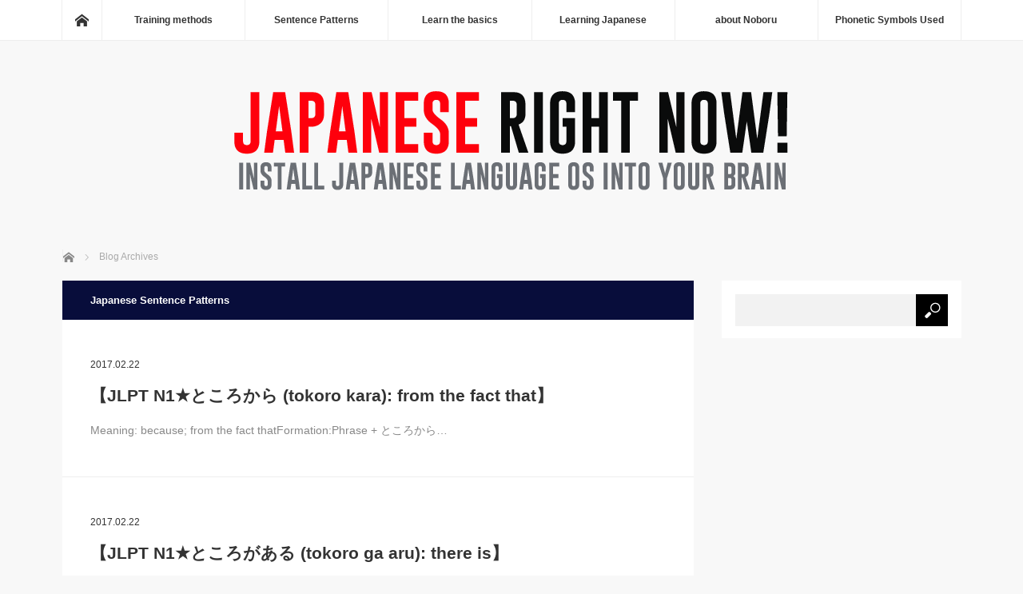

--- FILE ---
content_type: text/html; charset=UTF-8
request_url: https://japanese.upstory.biz/archives/category/pattern-practice-japanese/page/6
body_size: 11045
content:
<!DOCTYPE html>
<html class="pc" lang="en-US">
<head>
<meta charset="UTF-8">
<!--[if IE]><meta http-equiv="X-UA-Compatible" content="IE=edge"><![endif]-->
<meta name="viewport" content="width=device-width">
<title>Post list for Japanese Sentence Patterns</title>
<meta name="description" content="">
<link rel="pingback" href="https://japanese.upstory.biz/xmlrpc.php">
<meta name='robots' content='max-image-preview:large' />
<link rel='dns-prefetch' href='//maps.googleapis.com' />
<link rel='dns-prefetch' href='//js.hs-scripts.com' />
<link rel='dns-prefetch' href='//www.googletagmanager.com' />
<link rel='dns-prefetch' href='//fonts.googleapis.com' />
<link rel="alternate" type="application/rss+xml" title="JAPANESE Right Now! &raquo; Feed" href="https://japanese.upstory.biz/feed" />
<link rel="alternate" type="application/rss+xml" title="JAPANESE Right Now! &raquo; Comments Feed" href="https://japanese.upstory.biz/comments/feed" />
<link rel="alternate" type="application/rss+xml" title="JAPANESE Right Now! &raquo; Japanese Sentence Patterns Category Feed" href="https://japanese.upstory.biz/archives/category/pattern-practice-japanese/feed" />
<script type="text/javascript">
window._wpemojiSettings = {"baseUrl":"https:\/\/s.w.org\/images\/core\/emoji\/14.0.0\/72x72\/","ext":".png","svgUrl":"https:\/\/s.w.org\/images\/core\/emoji\/14.0.0\/svg\/","svgExt":".svg","source":{"concatemoji":"https:\/\/japanese.upstory.biz\/wp-includes\/js\/wp-emoji-release.min.js?ver=6.2.8"}};
/*! This file is auto-generated */
!function(e,a,t){var n,r,o,i=a.createElement("canvas"),p=i.getContext&&i.getContext("2d");function s(e,t){p.clearRect(0,0,i.width,i.height),p.fillText(e,0,0);e=i.toDataURL();return p.clearRect(0,0,i.width,i.height),p.fillText(t,0,0),e===i.toDataURL()}function c(e){var t=a.createElement("script");t.src=e,t.defer=t.type="text/javascript",a.getElementsByTagName("head")[0].appendChild(t)}for(o=Array("flag","emoji"),t.supports={everything:!0,everythingExceptFlag:!0},r=0;r<o.length;r++)t.supports[o[r]]=function(e){if(p&&p.fillText)switch(p.textBaseline="top",p.font="600 32px Arial",e){case"flag":return s("\ud83c\udff3\ufe0f\u200d\u26a7\ufe0f","\ud83c\udff3\ufe0f\u200b\u26a7\ufe0f")?!1:!s("\ud83c\uddfa\ud83c\uddf3","\ud83c\uddfa\u200b\ud83c\uddf3")&&!s("\ud83c\udff4\udb40\udc67\udb40\udc62\udb40\udc65\udb40\udc6e\udb40\udc67\udb40\udc7f","\ud83c\udff4\u200b\udb40\udc67\u200b\udb40\udc62\u200b\udb40\udc65\u200b\udb40\udc6e\u200b\udb40\udc67\u200b\udb40\udc7f");case"emoji":return!s("\ud83e\udef1\ud83c\udffb\u200d\ud83e\udef2\ud83c\udfff","\ud83e\udef1\ud83c\udffb\u200b\ud83e\udef2\ud83c\udfff")}return!1}(o[r]),t.supports.everything=t.supports.everything&&t.supports[o[r]],"flag"!==o[r]&&(t.supports.everythingExceptFlag=t.supports.everythingExceptFlag&&t.supports[o[r]]);t.supports.everythingExceptFlag=t.supports.everythingExceptFlag&&!t.supports.flag,t.DOMReady=!1,t.readyCallback=function(){t.DOMReady=!0},t.supports.everything||(n=function(){t.readyCallback()},a.addEventListener?(a.addEventListener("DOMContentLoaded",n,!1),e.addEventListener("load",n,!1)):(e.attachEvent("onload",n),a.attachEvent("onreadystatechange",function(){"complete"===a.readyState&&t.readyCallback()})),(e=t.source||{}).concatemoji?c(e.concatemoji):e.wpemoji&&e.twemoji&&(c(e.twemoji),c(e.wpemoji)))}(window,document,window._wpemojiSettings);
</script>
<style type="text/css">
img.wp-smiley,
img.emoji {
	display: inline !important;
	border: none !important;
	box-shadow: none !important;
	height: 1em !important;
	width: 1em !important;
	margin: 0 0.07em !important;
	vertical-align: -0.1em !important;
	background: none !important;
	padding: 0 !important;
}
</style>
	<link rel='stylesheet' id='mailpoet_public-css' href='https://japanese.upstory.biz/wp-content/plugins/mailpoet/assets/css/public.cae357df.css?ver=6.2.8' type='text/css' media='all' />
<link rel='stylesheet' id='themo-shortcodes-css' href='https://japanese.upstory.biz/wp-content/plugins/entrepreneur-shortcodes/css/style.css?ver=1.1' type='text/css' media='all' />
<link rel='stylesheet' id='formidable-css' href='https://japanese.upstory.biz/wp-content/uploads/formidable/css/formidablepro.css?ver=1011123' type='text/css' media='all' />
<link rel='stylesheet' id='style-css' href='https://japanese.upstory.biz/wp-content/themes/mag_tcd036/style.css?ver=3.0' type='text/css' media='screen' />
<link rel='stylesheet' id='wp-block-library-css' href='https://japanese.upstory.biz/wp-includes/css/dist/block-library/style.min.css?ver=6.2.8' type='text/css' media='all' />
<link rel='stylesheet' id='classic-theme-styles-css' href='https://japanese.upstory.biz/wp-includes/css/classic-themes.min.css?ver=6.2.8' type='text/css' media='all' />
<style id='global-styles-inline-css' type='text/css'>
body{--wp--preset--color--black: #000000;--wp--preset--color--cyan-bluish-gray: #abb8c3;--wp--preset--color--white: #ffffff;--wp--preset--color--pale-pink: #f78da7;--wp--preset--color--vivid-red: #cf2e2e;--wp--preset--color--luminous-vivid-orange: #ff6900;--wp--preset--color--luminous-vivid-amber: #fcb900;--wp--preset--color--light-green-cyan: #7bdcb5;--wp--preset--color--vivid-green-cyan: #00d084;--wp--preset--color--pale-cyan-blue: #8ed1fc;--wp--preset--color--vivid-cyan-blue: #0693e3;--wp--preset--color--vivid-purple: #9b51e0;--wp--preset--gradient--vivid-cyan-blue-to-vivid-purple: linear-gradient(135deg,rgba(6,147,227,1) 0%,rgb(155,81,224) 100%);--wp--preset--gradient--light-green-cyan-to-vivid-green-cyan: linear-gradient(135deg,rgb(122,220,180) 0%,rgb(0,208,130) 100%);--wp--preset--gradient--luminous-vivid-amber-to-luminous-vivid-orange: linear-gradient(135deg,rgba(252,185,0,1) 0%,rgba(255,105,0,1) 100%);--wp--preset--gradient--luminous-vivid-orange-to-vivid-red: linear-gradient(135deg,rgba(255,105,0,1) 0%,rgb(207,46,46) 100%);--wp--preset--gradient--very-light-gray-to-cyan-bluish-gray: linear-gradient(135deg,rgb(238,238,238) 0%,rgb(169,184,195) 100%);--wp--preset--gradient--cool-to-warm-spectrum: linear-gradient(135deg,rgb(74,234,220) 0%,rgb(151,120,209) 20%,rgb(207,42,186) 40%,rgb(238,44,130) 60%,rgb(251,105,98) 80%,rgb(254,248,76) 100%);--wp--preset--gradient--blush-light-purple: linear-gradient(135deg,rgb(255,206,236) 0%,rgb(152,150,240) 100%);--wp--preset--gradient--blush-bordeaux: linear-gradient(135deg,rgb(254,205,165) 0%,rgb(254,45,45) 50%,rgb(107,0,62) 100%);--wp--preset--gradient--luminous-dusk: linear-gradient(135deg,rgb(255,203,112) 0%,rgb(199,81,192) 50%,rgb(65,88,208) 100%);--wp--preset--gradient--pale-ocean: linear-gradient(135deg,rgb(255,245,203) 0%,rgb(182,227,212) 50%,rgb(51,167,181) 100%);--wp--preset--gradient--electric-grass: linear-gradient(135deg,rgb(202,248,128) 0%,rgb(113,206,126) 100%);--wp--preset--gradient--midnight: linear-gradient(135deg,rgb(2,3,129) 0%,rgb(40,116,252) 100%);--wp--preset--duotone--dark-grayscale: url('#wp-duotone-dark-grayscale');--wp--preset--duotone--grayscale: url('#wp-duotone-grayscale');--wp--preset--duotone--purple-yellow: url('#wp-duotone-purple-yellow');--wp--preset--duotone--blue-red: url('#wp-duotone-blue-red');--wp--preset--duotone--midnight: url('#wp-duotone-midnight');--wp--preset--duotone--magenta-yellow: url('#wp-duotone-magenta-yellow');--wp--preset--duotone--purple-green: url('#wp-duotone-purple-green');--wp--preset--duotone--blue-orange: url('#wp-duotone-blue-orange');--wp--preset--font-size--small: 13px;--wp--preset--font-size--medium: 20px;--wp--preset--font-size--large: 36px;--wp--preset--font-size--x-large: 42px;--wp--preset--spacing--20: 0.44rem;--wp--preset--spacing--30: 0.67rem;--wp--preset--spacing--40: 1rem;--wp--preset--spacing--50: 1.5rem;--wp--preset--spacing--60: 2.25rem;--wp--preset--spacing--70: 3.38rem;--wp--preset--spacing--80: 5.06rem;--wp--preset--shadow--natural: 6px 6px 9px rgba(0, 0, 0, 0.2);--wp--preset--shadow--deep: 12px 12px 50px rgba(0, 0, 0, 0.4);--wp--preset--shadow--sharp: 6px 6px 0px rgba(0, 0, 0, 0.2);--wp--preset--shadow--outlined: 6px 6px 0px -3px rgba(255, 255, 255, 1), 6px 6px rgba(0, 0, 0, 1);--wp--preset--shadow--crisp: 6px 6px 0px rgba(0, 0, 0, 1);}:where(.is-layout-flex){gap: 0.5em;}body .is-layout-flow > .alignleft{float: left;margin-inline-start: 0;margin-inline-end: 2em;}body .is-layout-flow > .alignright{float: right;margin-inline-start: 2em;margin-inline-end: 0;}body .is-layout-flow > .aligncenter{margin-left: auto !important;margin-right: auto !important;}body .is-layout-constrained > .alignleft{float: left;margin-inline-start: 0;margin-inline-end: 2em;}body .is-layout-constrained > .alignright{float: right;margin-inline-start: 2em;margin-inline-end: 0;}body .is-layout-constrained > .aligncenter{margin-left: auto !important;margin-right: auto !important;}body .is-layout-constrained > :where(:not(.alignleft):not(.alignright):not(.alignfull)){max-width: var(--wp--style--global--content-size);margin-left: auto !important;margin-right: auto !important;}body .is-layout-constrained > .alignwide{max-width: var(--wp--style--global--wide-size);}body .is-layout-flex{display: flex;}body .is-layout-flex{flex-wrap: wrap;align-items: center;}body .is-layout-flex > *{margin: 0;}:where(.wp-block-columns.is-layout-flex){gap: 2em;}.has-black-color{color: var(--wp--preset--color--black) !important;}.has-cyan-bluish-gray-color{color: var(--wp--preset--color--cyan-bluish-gray) !important;}.has-white-color{color: var(--wp--preset--color--white) !important;}.has-pale-pink-color{color: var(--wp--preset--color--pale-pink) !important;}.has-vivid-red-color{color: var(--wp--preset--color--vivid-red) !important;}.has-luminous-vivid-orange-color{color: var(--wp--preset--color--luminous-vivid-orange) !important;}.has-luminous-vivid-amber-color{color: var(--wp--preset--color--luminous-vivid-amber) !important;}.has-light-green-cyan-color{color: var(--wp--preset--color--light-green-cyan) !important;}.has-vivid-green-cyan-color{color: var(--wp--preset--color--vivid-green-cyan) !important;}.has-pale-cyan-blue-color{color: var(--wp--preset--color--pale-cyan-blue) !important;}.has-vivid-cyan-blue-color{color: var(--wp--preset--color--vivid-cyan-blue) !important;}.has-vivid-purple-color{color: var(--wp--preset--color--vivid-purple) !important;}.has-black-background-color{background-color: var(--wp--preset--color--black) !important;}.has-cyan-bluish-gray-background-color{background-color: var(--wp--preset--color--cyan-bluish-gray) !important;}.has-white-background-color{background-color: var(--wp--preset--color--white) !important;}.has-pale-pink-background-color{background-color: var(--wp--preset--color--pale-pink) !important;}.has-vivid-red-background-color{background-color: var(--wp--preset--color--vivid-red) !important;}.has-luminous-vivid-orange-background-color{background-color: var(--wp--preset--color--luminous-vivid-orange) !important;}.has-luminous-vivid-amber-background-color{background-color: var(--wp--preset--color--luminous-vivid-amber) !important;}.has-light-green-cyan-background-color{background-color: var(--wp--preset--color--light-green-cyan) !important;}.has-vivid-green-cyan-background-color{background-color: var(--wp--preset--color--vivid-green-cyan) !important;}.has-pale-cyan-blue-background-color{background-color: var(--wp--preset--color--pale-cyan-blue) !important;}.has-vivid-cyan-blue-background-color{background-color: var(--wp--preset--color--vivid-cyan-blue) !important;}.has-vivid-purple-background-color{background-color: var(--wp--preset--color--vivid-purple) !important;}.has-black-border-color{border-color: var(--wp--preset--color--black) !important;}.has-cyan-bluish-gray-border-color{border-color: var(--wp--preset--color--cyan-bluish-gray) !important;}.has-white-border-color{border-color: var(--wp--preset--color--white) !important;}.has-pale-pink-border-color{border-color: var(--wp--preset--color--pale-pink) !important;}.has-vivid-red-border-color{border-color: var(--wp--preset--color--vivid-red) !important;}.has-luminous-vivid-orange-border-color{border-color: var(--wp--preset--color--luminous-vivid-orange) !important;}.has-luminous-vivid-amber-border-color{border-color: var(--wp--preset--color--luminous-vivid-amber) !important;}.has-light-green-cyan-border-color{border-color: var(--wp--preset--color--light-green-cyan) !important;}.has-vivid-green-cyan-border-color{border-color: var(--wp--preset--color--vivid-green-cyan) !important;}.has-pale-cyan-blue-border-color{border-color: var(--wp--preset--color--pale-cyan-blue) !important;}.has-vivid-cyan-blue-border-color{border-color: var(--wp--preset--color--vivid-cyan-blue) !important;}.has-vivid-purple-border-color{border-color: var(--wp--preset--color--vivid-purple) !important;}.has-vivid-cyan-blue-to-vivid-purple-gradient-background{background: var(--wp--preset--gradient--vivid-cyan-blue-to-vivid-purple) !important;}.has-light-green-cyan-to-vivid-green-cyan-gradient-background{background: var(--wp--preset--gradient--light-green-cyan-to-vivid-green-cyan) !important;}.has-luminous-vivid-amber-to-luminous-vivid-orange-gradient-background{background: var(--wp--preset--gradient--luminous-vivid-amber-to-luminous-vivid-orange) !important;}.has-luminous-vivid-orange-to-vivid-red-gradient-background{background: var(--wp--preset--gradient--luminous-vivid-orange-to-vivid-red) !important;}.has-very-light-gray-to-cyan-bluish-gray-gradient-background{background: var(--wp--preset--gradient--very-light-gray-to-cyan-bluish-gray) !important;}.has-cool-to-warm-spectrum-gradient-background{background: var(--wp--preset--gradient--cool-to-warm-spectrum) !important;}.has-blush-light-purple-gradient-background{background: var(--wp--preset--gradient--blush-light-purple) !important;}.has-blush-bordeaux-gradient-background{background: var(--wp--preset--gradient--blush-bordeaux) !important;}.has-luminous-dusk-gradient-background{background: var(--wp--preset--gradient--luminous-dusk) !important;}.has-pale-ocean-gradient-background{background: var(--wp--preset--gradient--pale-ocean) !important;}.has-electric-grass-gradient-background{background: var(--wp--preset--gradient--electric-grass) !important;}.has-midnight-gradient-background{background: var(--wp--preset--gradient--midnight) !important;}.has-small-font-size{font-size: var(--wp--preset--font-size--small) !important;}.has-medium-font-size{font-size: var(--wp--preset--font-size--medium) !important;}.has-large-font-size{font-size: var(--wp--preset--font-size--large) !important;}.has-x-large-font-size{font-size: var(--wp--preset--font-size--x-large) !important;}
.wp-block-navigation a:where(:not(.wp-element-button)){color: inherit;}
:where(.wp-block-columns.is-layout-flex){gap: 2em;}
.wp-block-pullquote{font-size: 1.5em;line-height: 1.6;}
</style>
<link rel='stylesheet' id='edsanimate-animo-css-css' href='https://japanese.upstory.biz/wp-content/plugins/animate-it/assets/css/animate-animo.css?ver=6.2.8' type='text/css' media='all' />
<link rel='stylesheet' id='jm-breaking-news-style-css' href='https://japanese.upstory.biz/wp-content/plugins/jm-breaking-news//css/breaking-news-style.css?ver=6.2.8' type='text/css' media='all' />
<link rel='stylesheet' id='lato-css' href='//fonts.googleapis.com/css?family=Lato%3A100%2C300%2C400%2C700&#038;ver=6.2.8' type='text/css' media='all' />
<link rel='stylesheet' id='oswald-css' href='//fonts.googleapis.com/css?family=Oswald%3A400%2C700%2C300&#038;ver=6.2.8' type='text/css' media='all' />
<link rel='stylesheet' id='psap_css-css' href='https://japanese.upstory.biz/wp-content/plugins/mp3-audio-player/css/psap.css?ver=6.2.8' type='text/css' media='all' />
<link rel='stylesheet' id='toc-screen-css' href='https://japanese.upstory.biz/wp-content/plugins/table-of-contents-plus/screen.min.css?ver=2302' type='text/css' media='all' />
<link rel='stylesheet' id='ms-main-css' href='https://japanese.upstory.biz/wp-content/plugins/masterslider/public/assets/css/masterslider.main.css?ver=3.1.3' type='text/css' media='all' />
<link rel='stylesheet' id='ms-custom-css' href='https://japanese.upstory.biz/wp-content/uploads/masterslider/custom.css?ver=1.1' type='text/css' media='all' />
<script type='text/javascript' src='https://japanese.upstory.biz/wp-includes/js/jquery/jquery.min.js?ver=3.6.4' id='jquery-core-js'></script>
<script type='text/javascript' src='https://japanese.upstory.biz/wp-includes/js/jquery/jquery-migrate.min.js?ver=3.4.0' id='jquery-migrate-js'></script>

<!-- Google Analytics snippet added by Site Kit -->
<script type='text/javascript' src='https://www.googletagmanager.com/gtag/js?id=GT-57329ZX' id='google_gtagjs-js' async></script>
<script type='text/javascript' id='google_gtagjs-js-after'>
window.dataLayer = window.dataLayer || [];function gtag(){dataLayer.push(arguments);}
gtag('set', 'linker', {"domains":["japanese.upstory.biz"]} );
gtag("js", new Date());
gtag("set", "developer_id.dZTNiMT", true);
gtag("config", "GT-57329ZX");
</script>

<!-- End Google Analytics snippet added by Site Kit -->
<link rel="https://api.w.org/" href="https://japanese.upstory.biz/wp-json/" /><link rel="alternate" type="application/json" href="https://japanese.upstory.biz/wp-json/wp/v2/categories/12" />   <script type="text/javascript">
   var _gaq = _gaq || [];
   _gaq.push(['_setAccount', 'G-6EQHKQDGVY']);
   _gaq.push(['_trackPageview']);
   (function() {
   var ga = document.createElement('script'); ga.type = 'text/javascript'; ga.async = true;
   ga.src = ('https:' == document.location.protocol ? 'https://ssl' : 'http://www') + '.google-analytics.com/ga.js';
   var s = document.getElementsByTagName('script')[0]; s.parentNode.insertBefore(ga, s);
   })();
   </script>
<meta name="generator" content="Site Kit by Google 1.111.0" /><link rel="alternate" type="application/rss+xml" href="https://japanese.upstory.biz/feed?post_type=jm_breaking_news" /><script>var ms_grabbing_curosr='https://japanese.upstory.biz/wp-content/plugins/masterslider/public/assets/css/common/grabbing.cur',ms_grab_curosr='https://japanese.upstory.biz/wp-content/plugins/masterslider/public/assets/css/common/grab.cur';</script>
<meta name="generator" content="MasterSlider 3.1.3 - Responsive Touch Image Slider" />
			<!-- DO NOT COPY THIS SNIPPET! Start of Page Analytics Tracking for HubSpot WordPress plugin v7.9.2-->
			<script type="text/javascript">
				var _hsq = _hsq || [];
				_hsq.push(["setContentType", "listing-page"]);
			</script>
			<!-- DO NOT COPY THIS SNIPPET! End of Page Analytics Tracking for HubSpot WordPress plugin -->
			
<script src="https://japanese.upstory.biz/wp-content/themes/mag_tcd036/js/jquery.easing.js?ver=3.0"></script>
<script src="https://japanese.upstory.biz/wp-content/themes/mag_tcd036/js/jscript.js?ver=3.0"></script>
<script src="https://japanese.upstory.biz/wp-content/themes/mag_tcd036/js/comment.js?ver=3.0"></script>
<script src="https://japanese.upstory.biz/wp-content/themes/mag_tcd036/js/header_fix.js?ver=3.0"></script>

<link rel="stylesheet" media="screen and (max-width:770px)" href="https://japanese.upstory.biz/wp-content/themes/mag_tcd036/responsive.css?ver=3.0">
<link rel="stylesheet" media="screen and (max-width:770px)" href="https://japanese.upstory.biz/wp-content/themes/mag_tcd036/footer-bar.css?ver=3.0">


<!--[if lt IE 9]>
<script src="https://japanese.upstory.biz/wp-content/themes/mag_tcd036/js/html5.js?ver=3.0"></script>
<![endif]-->

<style type="text/css">



.side_headline, #copyright, .page_navi span.current, .archive_headline, #pickup_post .headline, #related_post .headline, #comment_headline, .post_list .category a, #footer_post_list .category a, .mobile .footer_headline, #page_title
 { background-color:#222222; }

a:hover, #comment_header ul li a:hover, .post_content a
 { color:#08B9D4; }
.post_content .q_button { color:#fff; }
.pc #global_menu > ul > li a:hover, .pc #global_menu > ul > li.active > a, .pc #global_menu ul ul a, #return_top a:hover, .next_page_link a:hover, .page_navi a:hover, .collapse_category_list li a:hover .count,
  #wp-calendar td a:hover, #wp-calendar #prev a:hover, #wp-calendar #next a:hover, .widget_search #search-btn input:hover, .widget_search #searchsubmit:hover, .side_widget.google_search #searchsubmit:hover,
   #submit_comment:hover, #comment_header ul li a:hover, #comment_header ul li.comment_switch_active a, #comment_header #comment_closed p, #post_pagination a:hover, #post_pagination p, a.menu_button:hover
    { background-color:#08B9D4; }

.pc #global_menu_wrap .home_menu:hover { background:#08B9D4 url(https://japanese.upstory.biz/wp-content/themes/mag_tcd036/img/header/home.png) no-repeat center; }
.pc #global_menu > ul > li a:hover, .pc #global_menu > ul > li.active > a { border-color:#08B9D4; }

.mobile #global_menu li a:hover, .mobile #global_menu_wrap .home_menu:hover { background-color:#08B9D4 !important; }

#comment_textarea textarea:focus, #guest_info input:focus, #comment_header ul li a:hover, #comment_header ul li.comment_switch_active a, #comment_header #comment_closed p
 { border-color:#08B9D4; }

#comment_header ul li.comment_switch_active a:after, #comment_header #comment_closed p:after
 { border-color:#08B9D4 transparent transparent transparent; }

.pc #global_menu ul ul a:hover
 { background-color:#068FA3; }

.user_sns li a:hover
 { background-color:#08B9D4; border-color:#08B9D4; }

.collapse_category_list li a:before
 { border-color: transparent transparent transparent #08B9D4; }

#previous_next_post .prev_post:hover, #previous_next_post .next_post:hover
 { background-color:#08B9D4 !important; }

#footer_post_list .title { color:#FFFFFF; background:rgba(0,0,0,0.4); }

.post_list .title { font-size:21px; }
.post_list .excerpt { font-size:14px; }


</style>


<link rel="icon" href="https://japanese.upstory.biz/wp-content/uploads/2023/08/J_favicon-100x100.png" sizes="32x32" />
<link rel="icon" href="https://japanese.upstory.biz/wp-content/uploads/2023/08/J_favicon-200x200.png" sizes="192x192" />
<link rel="apple-touch-icon" href="https://japanese.upstory.biz/wp-content/uploads/2023/08/J_favicon-200x200.png" />
<meta name="msapplication-TileImage" content="https://japanese.upstory.biz/wp-content/uploads/2023/08/J_favicon-300x300.png" />
</head>
<body class="archive paged category category-pattern-practice-japanese category-12 paged-6 category-paged-6 _masterslider _msp_version_3.1.3">

 <!-- global menu -->
  <div id="global_menu_wrap">
  <div id="global_menu" class="clearfix">
   <a class="home_menu" href="https://japanese.upstory.biz/"><span>Home</span></a>
   <ul id="menu-global-menu" class="menu"><li id="menu-item-3021" class="menu-item menu-item-type-post_type menu-item-object-page menu-item-has-children menu-item-3021"><a href="https://japanese.upstory.biz/learning-methods">Training methods</a>
<ul class="sub-menu">
	<li id="menu-item-3335" class="menu-item menu-item-type-post_type menu-item-object-page menu-item-3335"><a href="https://japanese.upstory.biz/building-vocabulary">Vocabulary Building Method</a></li>
	<li id="menu-item-9921" class="menu-item menu-item-type-post_type menu-item-object-page menu-item-9921"><a href="https://japanese.upstory.biz/phonetic-symbols-used">Phonetic Symbols Used</a></li>
</ul>
</li>
<li id="menu-item-471" class="menu-item menu-item-type-taxonomy menu-item-object-category current-menu-item menu-item-has-children menu-item-471"><a href="https://japanese.upstory.biz/archives/category/pattern-practice-japanese" aria-current="page">Sentence Patterns</a>
<ul class="sub-menu">
	<li id="menu-item-1172" class="menu-item menu-item-type-post_type menu-item-object-page menu-item-1172"><a href="https://japanese.upstory.biz/jlpt-n5">JLPT N5</a></li>
	<li id="menu-item-1169" class="menu-item menu-item-type-post_type menu-item-object-page menu-item-1169"><a href="https://japanese.upstory.biz/jlpt-n4">JLPT N4</a></li>
	<li id="menu-item-1167" class="menu-item menu-item-type-custom menu-item-object-custom menu-item-1167"><a href="https://japanese.upstory.biz/jlpt-n3">JLPT N3</a></li>
	<li id="menu-item-1347" class="menu-item menu-item-type-post_type menu-item-object-page menu-item-1347"><a href="https://japanese.upstory.biz/jlpt-n2">JLPT N2</a></li>
	<li id="menu-item-1338" class="menu-item menu-item-type-post_type menu-item-object-page menu-item-1338"><a href="https://japanese.upstory.biz/jlpt-n1">JLPT N1</a></li>
	<li id="menu-item-6633" class="menu-item menu-item-type-post_type menu-item-object-page menu-item-6633"><a href="https://japanese.upstory.biz/interrogative-sentences">Question Sentences</a></li>
	<li id="menu-item-874" class="menu-item menu-item-type-post_type menu-item-object-page menu-item-874"><a href="https://japanese.upstory.biz/sitemap">List of all patterns</a></li>
	<li id="menu-item-1617" class="menu-item menu-item-type-taxonomy menu-item-object-category menu-item-1617"><a href="https://japanese.upstory.biz/archives/category/pattern-practice-japanese/expressions-by-scene">Expressions by Scene</a></li>
</ul>
</li>
<li id="menu-item-7363" class="menu-item menu-item-type-taxonomy menu-item-object-category menu-item-has-children menu-item-7363"><a href="https://japanese.upstory.biz/archives/category/learn-the-basics">Learn the basics</a>
<ul class="sub-menu">
	<li id="menu-item-7364" class="menu-item menu-item-type-post_type menu-item-object-post menu-item-7364"><a href="https://japanese.upstory.biz/archives/1903">Let&#8217;s learn Hiragana ひらがな</a></li>
	<li id="menu-item-7365" class="menu-item menu-item-type-post_type menu-item-object-post menu-item-7365"><a href="https://japanese.upstory.biz/archives/2812">Let&#8217;s learn katakana カタカナ</a></li>
</ul>
</li>
<li id="menu-item-9024" class="menu-item menu-item-type-post_type menu-item-object-page menu-item-9024"><a href="https://japanese.upstory.biz/learning-japanese">Learning Japanese</a></li>
<li id="menu-item-468" class="menu-item menu-item-type-post_type menu-item-object-page menu-item-has-children menu-item-468"><a href="https://japanese.upstory.biz/sample-page/about-me">about Noboru</a>
<ul class="sub-menu">
	<li id="menu-item-409" class="menu-item menu-item-type-taxonomy menu-item-object-category menu-item-409"><a href="https://japanese.upstory.biz/archives/category/journal">Noboru&#8217;s Journal</a></li>
	<li id="menu-item-411" class="menu-item menu-item-type-taxonomy menu-item-object-category menu-item-411"><a href="https://japanese.upstory.biz/archives/category/practice-sentences">English Sentence Patterns</a></li>
</ul>
</li>
<li id="menu-item-9919" class="menu-item menu-item-type-post_type menu-item-object-page menu-item-9919"><a href="https://japanese.upstory.biz/phonetic-symbols-used">Phonetic Symbols Used</a></li>
</ul>  </div>
 </div>
 
 <div id="header">

  <!-- logo -->
  <div id='logo_image'>
<h1 id="logo"><a href=" https://japanese.upstory.biz/" title="JAPANESE Right Now!" data-label="JAPANESE Right Now!"><img src="https://japanese.upstory.biz/wp-content/uploads/tcd-w/logo.png?1768541105" alt="JAPANESE Right Now!" title="JAPANESE Right Now!" /></a></h1>
</div>

    <h2 id="site_description"></h2>
  
    <a href="#" class="menu_button"><span>menu</span></a>
  
 </div><!-- END #header -->

 <div id="main_contents" class="clearfix">

  <!-- bread crumb -->
    
<ul id="bread_crumb" class="clearfix">
 <li itemscope="itemscope" itemtype="http://data-vocabulary.org/Breadcrumb" class="home"><a itemprop="url" href="https://japanese.upstory.biz/"><span itemprop="title">Home</span></a></li>

 <li class="last">Blog Archives</li>

</ul>
  
<div id="main_col">

  <h2 class="archive_headline" style="background:#080D3B;">Japanese Sentence Patterns</h2>
 
 
  <ol class="post_list clearfix" id="archive_post_list">
    <li class="clearfix num1 type2">
      <div class="desc no_image">
        <p class="date"><time class="entry-date updated" datetime="2019-01-21T11:14:38+09:00">2017.02.22</time></p>        <h3 class="title"><a href="https://japanese.upstory.biz/archives/5983" title="【JLPT N1★ところから (tokoro kara): from the fact that】">【JLPT N1★ところから (tokoro kara): from the fact that】</a></h3>
        <p class="excerpt">Meaning: because; from the fact thatFormation:Phrase + ところから…</p>
   </div>
  </li>
    <li class="clearfix num2 type2">
      <div class="desc no_image">
        <p class="date"><time class="entry-date updated" datetime="2018-12-13T12:13:14+09:00">2017.02.22</time></p>        <h3 class="title"><a href="https://japanese.upstory.biz/archives/5979" title="【JLPT N1★ところがある (tokoro ga aru): there is】">【JLPT N1★ところがある (tokoro ga aru): there is】</a></h3>
        <p class="excerpt">Meaning: there is ; to haveFormation:Verb-casual + ところがあるNoun + のところがあ…</p>
   </div>
  </li>
    <li class="clearfix num3 type2">
      <div class="desc no_image">
        <p class="date"><time class="entry-date updated" datetime="2019-01-21T11:10:20+09:00">2017.02.22</time></p>        <h3 class="title"><a href="https://japanese.upstory.biz/archives/5974" title="【JLPT N1★ときている (to kite iru): because】">【JLPT N1★ときている (to kite iru): because】</a></h3>
        <p class="excerpt">Meaning: becauseFormation:Verb-casual + ときているNoun + ときているいadj + ときてい…</p>
   </div>
  </li>
    <li class="clearfix num4 type2">
      <div class="desc no_image">
        <p class="date"><time class="entry-date updated" datetime="2019-01-21T11:05:30+09:00">2017.02.22</time></p>        <h3 class="title"><a href="https://japanese.upstory.biz/archives/5971" title="【JLPT N1★ときたら (tokitara): when it comes to, concerning】">【JLPT N1★ときたら (tokitara): when it comes to, concer…</a></h3>
        <p class="excerpt">Meaning: when it comes to…; concerning…This expression is used when pickin…</p>
   </div>
  </li>
    <li class="clearfix num5 type2">
      <div class="desc no_image">
        <p class="date"><time class="entry-date updated" datetime="2019-01-21T11:03:09+09:00">2017.02.22</time></p>        <h3 class="title"><a href="https://japanese.upstory.biz/archives/5965" title="【JLPT N1★といわず (to iwazu): not just, both】">【JLPT N1★といわず (to iwazu): not just, both】</a></h3>
        <p class="excerpt">Meaning: not just; bothFormation:Noun + といわず + Noun + といわず…</p>
   </div>
  </li>
    <li class="clearfix num6 type2">
      <div class="desc no_image">
        <p class="date"><time class="entry-date updated" datetime="2019-01-21T11:00:17+09:00">2017.02.22</time></p>        <h3 class="title"><a href="https://japanese.upstory.biz/archives/5960" title="【JLPT N1★というわけではない (to iu wake dewa nai): it’s not that, it doesn’t mean that】">【JLPT N1★というわけではない (to iu wake dewa nai): it’s not…</a></h3>
        <p class="excerpt">Meaning: it’s not that; it doesn’t mean thatFormation:Verb-casual + というわ…</p>
   </div>
  </li>
    <li class="clearfix num7 type2">
      <div class="desc no_image">
        <p class="date"><time class="entry-date updated" datetime="2019-01-21T10:56:45+09:00">2017.02.22</time></p>        <h3 class="title"><a href="https://japanese.upstory.biz/archives/5955" title="【JLPT N1★というわけだ (to iu wake da): this means】">【JLPT N1★というわけだ (to iu wake da): this means】</a></h3>
        <p class="excerpt">Meaning: this means; this is why; it is the case that, in other wordsForma…</p>
   </div>
  </li>
    <li class="clearfix num8 type2">
      <div class="desc no_image">
        <p class="date"><time class="entry-date updated" datetime="2019-01-21T10:53:03+09:00">2017.02.22</time></p>        <h3 class="title"><a href="https://japanese.upstory.biz/archives/5949" title="【JLPT N1★というもの (to iu mono): during a period of time】">【JLPT N1★というもの (to iu mono): during a period of ti…</a></h3>
        <p class="excerpt">Meaning: during/for/since/over a period of timeFormation:Noun + というもの…</p>
   </div>
  </li>
    <li class="clearfix num9 type2">
      <div class="desc no_image">
        <p class="date"><time class="entry-date updated" datetime="2019-01-21T10:41:17+09:00">2017.02.22</time></p>        <h3 class="title"><a href="https://japanese.upstory.biz/archives/5917" title="【JLPT N1★というところだ/といったところだ (to iu tokoro da/to itta tokoro da): approximately, about】">【JLPT N1★というところだ/といったところだ (to iu tokoro da/to itta…</a></h3>
        <p class="excerpt">Meaning: approximately; aboutFormation:Noun + というところだ/といったところだ…</p>
   </div>
  </li>
    <li class="clearfix num10 type2">
      <div class="desc no_image">
        <p class="date"><time class="entry-date updated" datetime="2019-01-21T11:19:20+09:00">2017.02.22</time></p>        <h3 class="title"><a href="https://japanese.upstory.biz/archives/5908" title="【JLPT N1★というか～というか (to iu ka~to iu ka): (I’m not sure if it’s) A or B】">【JLPT N1★というか～というか (to iu ka~to iu ka): (I’m not s…</a></h3>
        <p class="excerpt">Meaning: (I’m not sure if it’s) A or BFormation:Noun + というか + Noun + という…</p>
   </div>
  </li>
    <li class="clearfix num11 type2">
      <div class="desc no_image">
        <p class="date"><time class="entry-date updated" datetime="2019-01-21T10:37:49+09:00">2017.02.22</time></p>        <h3 class="title"><a href="https://japanese.upstory.biz/archives/5903" title="【JLPT N1★というか (to iu ka): or, or more precisely】">【JLPT N1★というか (to iu ka): or, or more precisely】</a></h3>
        <p class="excerpt">Meaning: or; or more precisely; or perhaps I should say ; or ratherForma…</p>
   </div>
  </li>
    <li class="clearfix num12 type2">
      <div class="desc no_image">
        <p class="date"><time class="entry-date updated" datetime="2025-03-16T08:27:37+09:00">2017.02.22</time></p>        <h3 class="title"><a href="https://japanese.upstory.biz/archives/5899" title="【JLPT N1★という (to iu): all, every】">【JLPT N1★という (to iu): all, every】</a></h3>
        <p class="excerpt">Meaning: all; everyFormation:Noun + という + (same) Noun日本語 / にほんご / Japanese…</p>
   </div>
  </li>
    <li class="clearfix num13 type2">
      <div class="desc no_image">
        <p class="date"><time class="entry-date updated" datetime="2018-11-06T13:30:22+09:00">2017.02.22</time></p>        <h3 class="title"><a href="https://japanese.upstory.biz/archives/5896" title="【JLPT N1★といったらない (to ittara nai): very, extremely】">【JLPT N1★といったらない (to ittara nai): very, extremely】…</a></h3>
        <p class="excerpt">Meaning: very; extremely; nothing more … than thisFormation:Verb-diction…</p>
   </div>
  </li>
    <li class="clearfix num14 type2">
      <div class="desc no_image">
        <p class="date"><time class="entry-date updated" datetime="2019-01-21T10:30:56+09:00">2017.02.22</time></p>        <h3 class="title"><a href="https://japanese.upstory.biz/archives/5891" title="【JLPT N1★といい～といい (to ii~to ii): and, or】">【JLPT N1★といい～といい (to ii~to ii): and, or】</a></h3>
        <p class="excerpt">Meaning: and; orFormation:Noun 1 + といい + Noun 2 + といい日本語…</p>
   </div>
  </li>
    <li class="clearfix num15 type2">
      <div class="desc no_image">
        <p class="date"><time class="entry-date updated" datetime="2018-11-06T10:26:39+09:00">2017.02.22</time></p>        <h3 class="title"><a href="https://japanese.upstory.biz/archives/5886" title="【JLPT N1★といえども (to ie domo): even, even though】">【JLPT N1★といえども (to ie domo): even, even though】</a></h3>
        <p class="excerpt">Meaning: even thoughFormation:Noun + といえどもSentence+ といえども…</p>
   </div>
  </li>
    <li class="clearfix num16 type2">
      <div class="desc no_image">
        <p class="date"><time class="entry-date updated" datetime="2019-01-21T10:26:04+09:00">2017.02.22</time></p>        <h3 class="title"><a href="https://japanese.upstory.biz/archives/5881" title="【JLPT N1★とばかりに (to bakari ni): as if, as though】">【JLPT N1★とばかりに (to bakari ni): as if, as though】</a></h3>
        <p class="excerpt">Meaning: as if; as thoughFormation:Phrase + とばかりに日本語 / に…</p>
   </div>
  </li>
    <li class="clearfix num17 type2">
      <div class="desc no_image">
        <p class="date"><time class="entry-date updated" datetime="2019-01-21T10:23:46+09:00">2017.02.22</time></p>        <h3 class="title"><a href="https://japanese.upstory.biz/archives/5877" title="【JLPT N1★とあって (to atte): because of】">【JLPT N1★とあって (to atte): because of】</a></h3>
        <p class="excerpt">Meaning: because ofFormation:Verb-casual + とあってNoun + とあっていadj + とあっ…</p>
   </div>
  </li>
    <li class="clearfix num18 type2">
      <div class="desc no_image">
        <p class="date"><time class="entry-date updated" datetime="2019-01-21T10:21:27+09:00">2017.02.22</time></p>        <h3 class="title"><a href="https://japanese.upstory.biz/archives/5872" title="【JLPT N1★とあれば (to areba): if, if it’s the case that】">【JLPT N1★とあれば (to areba): if, if it’s the case tha…</a></h3>
        <p class="excerpt">Meaning: if; if it is the case thatFormation:Verb-casual + とあればNoun + …</p>
   </div>
  </li>
    <li class="clearfix num19 type2">
      <div class="desc no_image">
        <p class="date"><time class="entry-date updated" datetime="2019-01-21T10:19:09+09:00">2017.02.22</time></p>        <h3 class="title"><a href="https://japanese.upstory.biz/archives/5858" title="【JLPT N1★と相まって (to aimatte): together with】">【JLPT N1★と相まって (to aimatte): together with】</a></h3>
        <p class="excerpt">Meaning: together with; along withFormation:Noun + と（が）相まって…</p>
   </div>
  </li>
    <li class="clearfix num20 type2">
      <div class="desc no_image">
        <p class="date"><time class="entry-date updated" datetime="2019-01-21T10:15:39+09:00">2017.02.22</time></p>        <h3 class="title"><a href="https://japanese.upstory.biz/archives/5854" title="【JLPT N1★てやまない (te yamanai): always, never stop】">【JLPT N1★てやまない (te yamanai): always, never stop】</a></h3>
        <p class="excerpt">Meaning: always; never stop; can’t help butFormation:Verb-てform + やまない…</p>
   </div>
  </li>
   </ol><!-- END .post_list -->
 
  <div class="page_navi clearfix">
<ul class='page-numbers'>
	<li><a class="prev page-numbers" href="https://japanese.upstory.biz/archives/category/pattern-practice-japanese/page/5">&laquo;</a></li>
	<li><a class="page-numbers" href="https://japanese.upstory.biz/archives/category/pattern-practice-japanese/">1</a></li>
	<li><a class="page-numbers" href="https://japanese.upstory.biz/archives/category/pattern-practice-japanese/page/2">2</a></li>
	<li><a class="page-numbers" href="https://japanese.upstory.biz/archives/category/pattern-practice-japanese/page/3">3</a></li>
	<li><a class="page-numbers" href="https://japanese.upstory.biz/archives/category/pattern-practice-japanese/page/4">4</a></li>
	<li><a class="page-numbers" href="https://japanese.upstory.biz/archives/category/pattern-practice-japanese/page/5">5</a></li>
	<li><span aria-current="page" class="page-numbers current">6</span></li>
	<li><a class="page-numbers" href="https://japanese.upstory.biz/archives/category/pattern-practice-japanese/page/7">7</a></li>
	<li><a class="page-numbers" href="https://japanese.upstory.biz/archives/category/pattern-practice-japanese/page/8">8</a></li>
	<li><a class="page-numbers" href="https://japanese.upstory.biz/archives/category/pattern-practice-japanese/page/9">9</a></li>
	<li><a class="page-numbers" href="https://japanese.upstory.biz/archives/category/pattern-practice-japanese/page/10">10</a></li>
	<li><a class="page-numbers" href="https://japanese.upstory.biz/archives/category/pattern-practice-japanese/page/11">11</a></li>
	<li><span class="page-numbers dots">&hellip;</span></li>
	<li><a class="page-numbers" href="https://japanese.upstory.biz/archives/category/pattern-practice-japanese/page/42">42</a></li>
	<li><a class="next page-numbers" href="https://japanese.upstory.biz/archives/category/pattern-practice-japanese/page/7">&raquo;</a></li>
</ul>

</div>
 
</div><!-- END #main_col -->


  <div id="side_col">
  <div class="  side_widget clearfix widget_search" id="search-10">
<form role="search" method="get" id="searchform" class="searchform" action="https://japanese.upstory.biz/">
				<div>
					<label class="screen-reader-text" for="s">Search for:</label>
					<input type="text" value="" name="s" id="s" />
					<input type="submit" id="searchsubmit" value="Search" />
				</div>
			</form></div>
<div class="  side_widget clearfix widget_text" id="text-2">
			<div class="textwidget"><script async src="//pagead2.googlesyndication.com/pagead/js/adsbygoogle.js"></script>
<!-- 300x250レクタングル -->
<ins class="adsbygoogle"
     style="display:inline-block;width:300px;height:250px"
     data-ad-client="ca-pub-9028033992108337"
     data-ad-slot="2403134702"></ins>
<script>
(adsbygoogle = window.adsbygoogle || []).push({});
</script></div>
		</div>
<div class="side_widget clearfix tcdw_category_list_widget" id="tcdw_category_list_widget-3">
<h3 class="side_headline">Category list</h3><ul class="collapse_category_list">
 	<li class="cat-item cat-item-12 current-cat"><a aria-current="page" href="https://japanese.upstory.biz/archives/category/pattern-practice-japanese">Japanese Sentence Patterns<span class="count">832</span></a>
<ul class='children'>
	<li class="cat-item cat-item-30"><a href="https://japanese.upstory.biz/archives/category/pattern-practice-japanese/jlpt-n5">JLPT N5<span class="count">86</span></a>
</li>
	<li class="cat-item cat-item-28"><a href="https://japanese.upstory.biz/archives/category/pattern-practice-japanese/jlpt-n4">JLPT N4<span class="count">120</span></a>
</li>
	<li class="cat-item cat-item-29"><a href="https://japanese.upstory.biz/archives/category/pattern-practice-japanese/jlpt-n3">JLPT N3<span class="count">127</span></a>
</li>
	<li class="cat-item cat-item-32"><a href="https://japanese.upstory.biz/archives/category/pattern-practice-japanese/jlpt-n2">JLPT N2<span class="count">201</span></a>
</li>
	<li class="cat-item cat-item-31"><a href="https://japanese.upstory.biz/archives/category/pattern-practice-japanese/jlpt-n1">JLPT N1<span class="count">219</span></a>
</li>
	<li class="cat-item cat-item-93"><a href="https://japanese.upstory.biz/archives/category/pattern-practice-japanese/questions">Question Sentences<span class="count">52</span></a>
</li>
	<li class="cat-item cat-item-33"><a href="https://japanese.upstory.biz/archives/category/pattern-practice-japanese/expressions-by-scene">Expressions by Scene<span class="count">5</span></a>
</li>
</ul>
</li>
	<li class="cat-item cat-item-9"><a href="https://japanese.upstory.biz/archives/category/for-japanese-learners">Learning Japanese<span class="count">7</span></a>
</li>
	<li class="cat-item cat-item-94"><a href="https://japanese.upstory.biz/archives/category/learn-the-basics">Learn the basics<span class="count">2</span></a>
</li>
	<li class="cat-item cat-item-2"><a href="https://japanese.upstory.biz/archives/category/journal">Noboru&#039;s Journal<span class="count">77</span></a>
</li>
	<li class="cat-item cat-item-8"><a href="https://japanese.upstory.biz/archives/category/practice-sentences">Noboru&#039;s English sentences Patterns<span class="count">8</span></a>
</li>
</ul>
</div>
<div class="  side_widget clearfix widget_text" id="text-8">
			<div class="textwidget"><center/>
<a href="https://www.amazon.co.jp/dp/4770029837/ref=as_li_ss_il?&adid=0EQDC1XKT352N1B5ACQY&&linkCode=li3&tag=alternative-22&linkId=a8815ac64a35d68f5c287720b7a10b85" target="_blank" rel="noopener"><img border="0" src="//ws-fe.amazon-adsystem.com/widgets/q?_encoding=UTF8&ASIN=4770029837&Format=_SL250_&ID=AsinImage&MarketPlace=JP&ServiceVersion=20070822&WS=1&tag=alternative-22" ></a><img src="https://ir-jp.amazon-adsystem.com/e/ir?t=alternative-22&l=li3&o=9&a=4770029837" width="1" height="1" border="0" alt="" style="border:none !important; margin:0px !important;" />
</center></div>
		</div>
 </div>
 


  </div><!-- END #main_contents -->

  <ol id="footer_post_list" class="clearfix">
    <li class="num1">
   <a class="image" href="https://japanese.upstory.biz/archives/4068"><img src="https://japanese.upstory.biz/wp-content/themes/mag_tcd036/img/common/no_image2.gif" alt="" title="" /></a>
   <p class="category"><a href="https://japanese.upstory.biz/archives/category/pattern-practice-japanese" style="background-color:#080D3B;">Japanese Sentence Patterns</a></p>
   <a class="title" href="https://japanese.upstory.biz/archives/4068"><span>【JLPT N2★からすると / からすれば (kara suru to/kar…</span></a>
  </li>
    <li class="num2">
   <a class="image" href="https://japanese.upstory.biz/archives/5521"><img src="https://japanese.upstory.biz/wp-content/themes/mag_tcd036/img/common/no_image2.gif" alt="" title="" /></a>
   <p class="category"><a href="https://japanese.upstory.biz/archives/category/pattern-practice-japanese" style="background-color:#080D3B;">Japanese Sentence Patterns</a></p>
   <a class="title" href="https://japanese.upstory.biz/archives/5521"><span>【JLPT N1★ならでは (nara dewa): uniquely appl…</span></a>
  </li>
    <li class="num3">
   <a class="image" href="https://japanese.upstory.biz/archives/5372"><img src="https://japanese.upstory.biz/wp-content/themes/mag_tcd036/img/common/no_image2.gif" alt="" title="" /></a>
   <p class="category"><a href="https://japanese.upstory.biz/archives/category/pattern-practice-japanese" style="background-color:#080D3B;">Japanese Sentence Patterns</a></p>
   <a class="title" href="https://japanese.upstory.biz/archives/5372"><span>【JLPT N1★じみた (jimita): to look like】</span></a>
  </li>
    <li class="num4">
   <a class="image" href="https://japanese.upstory.biz/archives/4798"><img src="https://japanese.upstory.biz/wp-content/themes/mag_tcd036/img/common/no_image2.gif" alt="" title="" /></a>
   <p class="category"><a href="https://japanese.upstory.biz/archives/category/pattern-practice-japanese" style="background-color:#080D3B;">Japanese Sentence Patterns</a></p>
   <a class="title" href="https://japanese.upstory.biz/archives/4798"><span>【JLPT N2★それなのに (sore na noni): and yet, …</span></a>
  </li>
    <li class="num5">
   <a class="image" href="https://japanese.upstory.biz/archives/5242"><img src="https://japanese.upstory.biz/wp-content/themes/mag_tcd036/img/common/no_image2.gif" alt="" title="" /></a>
   <p class="category"><a href="https://japanese.upstory.biz/archives/category/pattern-practice-japanese" style="background-color:#080D3B;">Japanese Sentence Patterns</a></p>
   <a class="title" href="https://japanese.upstory.biz/archives/5242"><span>【JLPT N1★だの～だの (dano~dano): and, and so …</span></a>
  </li>
   </ol>
 
 
 
 <p id="copyright">Copyright &copy;&nbsp; <a href="https://japanese.upstory.biz/">JAPANESE Right Now!</a> All rights reserved.</p>

 <div id="return_top">
  <a href="#header_top"><span>PAGE TOP</span></a>
 </div>


 


<!-- DO NOT COPY THIS SNIPPET! &mdash; HubSpot Identification Code -->
<script type="text/javascript">
(function(d,w) {
w._hsq = w._hsq || [];
w._hsq.push(["setContentType", "listing-page"]);
})(document, window);
</script>
<!-- End of HubSpot Identification Code &mdash; DO NOT COPY THIS SNIPPET! -->

<!-- Start of Async HubSpot Analytics Code for WordPress v1.2.1 -->
<script type="text/javascript" id="hs-script-loader" async defer src="//js.hs-scripts.com/3944591.js"></script>
<!-- End of Async HubSpot Analytics Code -->
<script type='text/javascript' src='https://japanese.upstory.biz/wp-content/plugins/mailpoet/assets/js/vendor.f03e722d.js?ver=3.2.1' id='mailpoet_vendor-js'></script>
<script type='text/javascript' id='mailpoet_public-js-extra'>
/* <![CDATA[ */
var MailPoetForm = {"ajax_url":"https:\/\/japanese.upstory.biz\/wp-admin\/admin-ajax.php","is_rtl":""};
/* ]]> */
</script>
<script type='text/javascript' src='https://japanese.upstory.biz/wp-content/plugins/mailpoet/assets/js/public.8173fe64.js?ver=3.2.1' id='mailpoet_public-js'></script>
<script type='text/javascript' id='mailpoet_public-js-after'>
function initMailpoetTranslation() {
  if(typeof MailPoet !== 'undefined') {
    MailPoet.I18n.add('ajaxFailedErrorMessage', 'An error has happened while performing a request, please try again later.')
  } else {
    setTimeout(initMailpoetTranslation, 250);
  }
}
setTimeout(initMailpoetTranslation, 250);
</script>
<script type='text/javascript' src='https://japanese.upstory.biz/wp-content/plugins/entrepreneur-shortcodes/js/init.js?ver=1.1' id='themo-shortcodes-js'></script>
<script type='text/javascript' src='https://japanese.upstory.biz/wp-includes/js/jquery/ui/core.min.js?ver=1.13.2' id='jquery-ui-core-js'></script>
<script type='text/javascript' src='https://japanese.upstory.biz/wp-includes/js/jquery/ui/mouse.min.js?ver=1.13.2' id='jquery-ui-mouse-js'></script>
<script type='text/javascript' src='https://japanese.upstory.biz/wp-includes/js/jquery/ui/sortable.min.js?ver=1.13.2' id='jquery-ui-sortable-js'></script>
<script type='text/javascript' src='https://japanese.upstory.biz/wp-content/plugins/animate-it/assets/js/animo.min.js?ver=1.0.3' id='edsanimate-animo-script-js'></script>
<script type='text/javascript' src='https://japanese.upstory.biz/wp-content/plugins/animate-it/assets/js/jquery.ba-throttle-debounce.min.js?ver=1.1' id='edsanimate-throttle-debounce-script-js'></script>
<script type='text/javascript' src='https://japanese.upstory.biz/wp-content/plugins/animate-it/assets/js/viewportchecker.js?ver=1.4.4' id='viewportcheck-script-js'></script>
<script type='text/javascript' src='https://japanese.upstory.biz/wp-content/plugins/animate-it/assets/js/edsanimate.js?ver=1.4.4' id='edsanimate-script-js'></script>
<script type='text/javascript' id='edsanimate-site-script-js-extra'>
/* <![CDATA[ */
var edsanimate_options = {"offset":"75","hide_hz_scrollbar":"1","hide_vl_scrollbar":"0"};
/* ]]> */
</script>
<script type='text/javascript' src='https://japanese.upstory.biz/wp-content/plugins/animate-it/assets/js/edsanimate.site.js?ver=1.4.5' id='edsanimate-site-script-js'></script>
<script type='text/javascript' src='https://maps.googleapis.com/maps/api/js?sensor=false&#038;ver=1.0.3' id='gpp_sc_googlemap_api-js'></script>
<script type='text/javascript' src='https://japanese.upstory.biz/wp-includes/js/jquery/ui/slider.min.js?ver=1.13.2' id='jquery-ui-slider-js'></script>
<script type='text/javascript' src='https://japanese.upstory.biz/wp-content/plugins/mp3-audio-player/js/psap.js?ver=6.2.8' id='psap_js-js'></script>
<script type='text/javascript' id='toc-front-js-extra'>
/* <![CDATA[ */
var tocplus = {"visibility_show":"show","visibility_hide":"hide","width":"Auto"};
/* ]]> */
</script>
<script type='text/javascript' src='https://japanese.upstory.biz/wp-content/plugins/table-of-contents-plus/front.min.js?ver=2302' id='toc-front-js'></script>
<script type='text/javascript' id='leadin-scriptloader-js-js-extra'>
/* <![CDATA[ */
var leadin_wordpress = {"userRole":"visitor","pageType":"archive","leadinPluginVersion":"7.9.2"};
/* ]]> */
</script>
<script type='text/javascript' async defer src='//js.hs-scripts.com/3944591.js?integration=WordPress&#038;ver=7.9.2' id='leadin-scriptloader-js-js'></script>
</body>
</html>

--- FILE ---
content_type: text/html; charset=utf-8
request_url: https://www.google.com/recaptcha/api2/aframe
body_size: 267
content:
<!DOCTYPE HTML><html><head><meta http-equiv="content-type" content="text/html; charset=UTF-8"></head><body><script nonce="fXfx_ZEHltZ4kmX2mYc6TA">/** Anti-fraud and anti-abuse applications only. See google.com/recaptcha */ try{var clients={'sodar':'https://pagead2.googlesyndication.com/pagead/sodar?'};window.addEventListener("message",function(a){try{if(a.source===window.parent){var b=JSON.parse(a.data);var c=clients[b['id']];if(c){var d=document.createElement('img');d.src=c+b['params']+'&rc='+(localStorage.getItem("rc::a")?sessionStorage.getItem("rc::b"):"");window.document.body.appendChild(d);sessionStorage.setItem("rc::e",parseInt(sessionStorage.getItem("rc::e")||0)+1);localStorage.setItem("rc::h",'1768541117140');}}}catch(b){}});window.parent.postMessage("_grecaptcha_ready", "*");}catch(b){}</script></body></html>

--- FILE ---
content_type: text/css
request_url: https://japanese.upstory.biz/wp-content/plugins/jm-breaking-news//css/breaking-news-style.css?ver=6.2.8
body_size: 645
content:
/*
* The stylesheet for the JM Breaking News Widget.
*
* Author: Jacob Martella
* Package: JM Breaking News
* Version: 1.8
*/
.breaking-news-box {
	width: 100%;
	float: left;
	position: relative;
	margin: auto;
	margin-bottom: 10px;
	height: 79px;
}

.breaking-news-left {
	width: 30%;
	float: left;
	position: relative;
	background-color: #C42B2B;
	text-align: center;
	height: 79px;
	box-sizing: border-box;
	display: flex;
	justify-content: center;
	flex-direction: column;
}

.breaking-news-left-h2 {
	font-family: 'Oswald';
	font-size: 28px;
	font-weight: bold;
	text-transform: uppercase;
	color: #FFFFFF;
	margin-bottom: 0 !important;
}

.breaking-news-right {
	width: 70%;
	float: right;
	position: relative;
	background-color: #262626;
	padding-left: 15px;
	height: 100%;
	height: 79px;
	box-sizing: border-box;
	display: flex;
	justify-content: center;
	flex-direction: column;
}

.breaking-news-right-h2 {
	font-family: 'Lato';
	font-size: 28px;
	color: #FFFFFF;
	margin-bottom: 0 !important;
	font-weight: 300;
	line-height: 1.2;
}

.breaking-news-right-h2 a, .breaking-news-right-h2 a:link, .breaking-news-right-h2 a:visited {
	color: #FFFFFF;
	margin-bottom: 0 !important;
}

.breaking-news-right-h2 a:hover {
	text-decoration: underline;
}

.breaking-news-box.widget {
	height: 100% !important;
	padding: 0 !important;
	-webkit-box-sizing: border-box;
	-moz-box-sizing:    border-box;
	box-sizing:         border-box;
}

.breaking-news-box.widget .breaking-news-left {
	width: 100% !important;
	float: left;
	position: relative;
	height: 100% !important;
}

.breaking-news-box.widget .breaking-news-right {
	width: 100% !important;
	float: left !important;
	position: relative !important;
	height: 100% !important;
	padding-bottom: 10px;
	text-align: center;
}

/* Styles for the breaking news banner at smaller screen sizes */
@media only screen and (max-width: 700px) {
	.breaking-news-box {
		height: 100% !important;
	}

	.breaking-news-left {
		width: 100% !important;
		float: left;
		position: relative;
		height: 100% !important;
	}

	.breaking-news-right {
		width: 100% !important;
		float: left !important;
		position: relative !important;
		height: 100% !important;
		padding-bottom: 10px;
		text-align: center;
	}
}

.breaking-news-box-shortcode {
	height: 100% !important;
}
.breaking-news-box-shortcode .breaking-news-left {
	width: 100% !important;
	float: left;
	position: relative;
	height: 100% !important;
}
.breaking-news-box-shortcode .breaking-news-right {
	width: 100% !important;
	float: left !important;
	position: relative !important;
	height: 100% !important;
	padding-bottom: 10px;
	text-align: center;
}